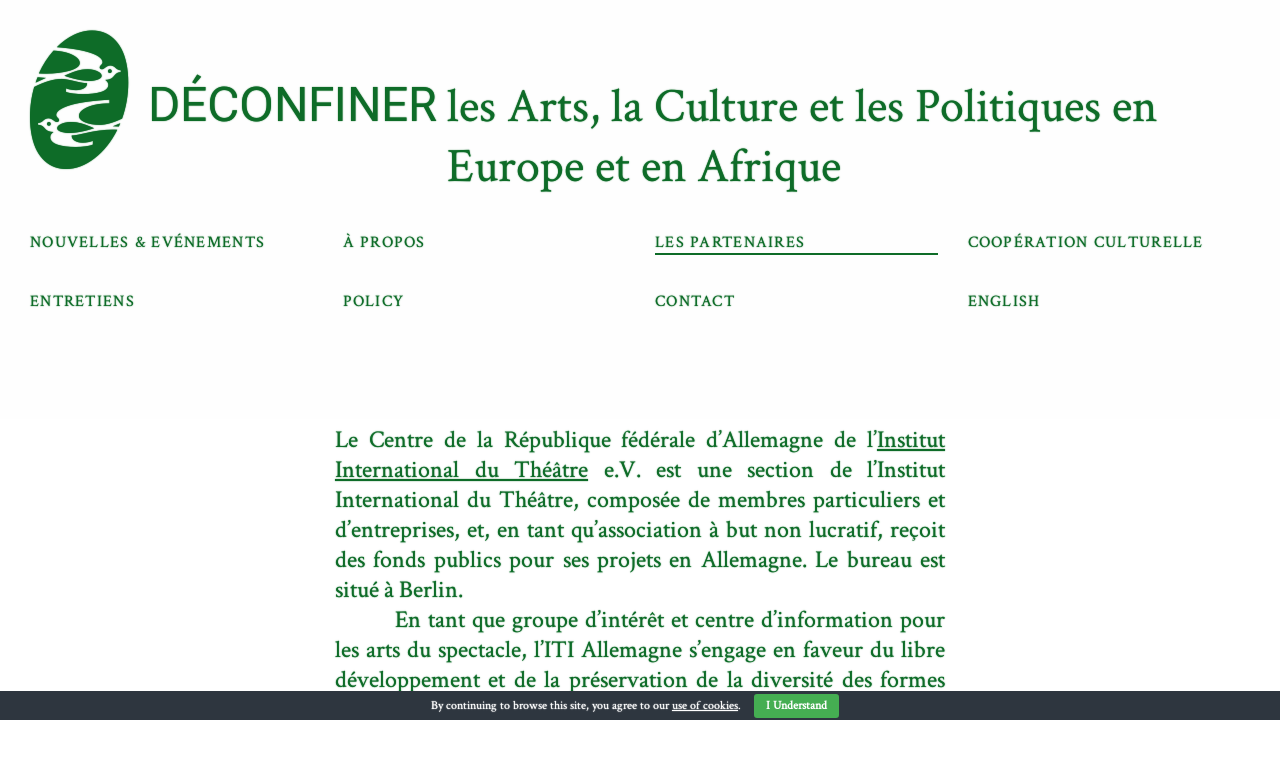

--- FILE ---
content_type: text/html; charset=UTF-8
request_url: https://deconfining.eu/fr/les-partenaires/institut-internationale-du-theatre-iti-centre-allemand/
body_size: 8242
content:
<!DOCTYPE html><html lang="fr-FR"><head><meta charset="UTF-8"><meta name="viewport" content="width=device-width, initial-scale=1"><meta http-equiv="X-UA-Compatible" content="IE=edge"><link rel="profile" href="http://gmpg.org/xfn/11"><link media="all" href="https://deconfining.eu/wp-content/cache/autoptimize/css/autoptimize_d099bcff7d26d477213f37b2c9cf7dad.css" rel="stylesheet"><title>Institut internationale du Théâtre (ITI) – Centre Allemand &#8211; Deconfining</title><meta name='robots' content='max-image-preview:large' /><link rel="alternate" hreflang="en" href="https://deconfining.eu/partners/international-theatre-institute/" /><link rel="alternate" hreflang="fr" href="https://deconfining.eu/fr/les-partenaires/institut-internationale-du-theatre-iti-centre-allemand/" /><link rel="alternate" hreflang="x-default" href="https://deconfining.eu/partners/international-theatre-institute/" /><link rel='dns-prefetch' href='//maps.google.com' /><link rel="alternate" type="application/rss+xml" title="Deconfining &raquo; Flux" href="https://deconfining.eu/fr/feed/" /><link rel="alternate" type="application/rss+xml" title="Deconfining &raquo; Flux des commentaires" href="https://deconfining.eu/fr/comments/feed/" /><link rel="alternate" title="oEmbed (JSON)" type="application/json+oembed" href="https://deconfining.eu/fr/wp-json/oembed/1.0/embed?url=https%3A%2F%2Fdeconfining.eu%2Ffr%2Fles-partenaires%2Finstitut-internationale-du-theatre-iti-centre-allemand%2F" /><link rel="alternate" title="oEmbed (XML)" type="text/xml+oembed" href="https://deconfining.eu/fr/wp-json/oembed/1.0/embed?url=https%3A%2F%2Fdeconfining.eu%2Ffr%2Fles-partenaires%2Finstitut-internationale-du-theatre-iti-centre-allemand%2F&#038;format=xml" /><style id='wp-img-auto-sizes-contain-inline-css' type='text/css'>img:is([sizes=auto i],[sizes^="auto," i]){contain-intrinsic-size:3000px 1500px}
/*# sourceURL=wp-img-auto-sizes-contain-inline-css */</style><style id='wp-emoji-styles-inline-css' type='text/css'>img.wp-smiley, img.emoji {
		display: inline !important;
		border: none !important;
		box-shadow: none !important;
		height: 1em !important;
		width: 1em !important;
		margin: 0 0.07em !important;
		vertical-align: -0.1em !important;
		background: none !important;
		padding: 0 !important;
	}
/*# sourceURL=wp-emoji-styles-inline-css */</style><style id='global-styles-inline-css' type='text/css'>:root{--wp--preset--aspect-ratio--square: 1;--wp--preset--aspect-ratio--4-3: 4/3;--wp--preset--aspect-ratio--3-4: 3/4;--wp--preset--aspect-ratio--3-2: 3/2;--wp--preset--aspect-ratio--2-3: 2/3;--wp--preset--aspect-ratio--16-9: 16/9;--wp--preset--aspect-ratio--9-16: 9/16;--wp--preset--color--black: #000000;--wp--preset--color--cyan-bluish-gray: #abb8c3;--wp--preset--color--white: #ffffff;--wp--preset--color--pale-pink: #f78da7;--wp--preset--color--vivid-red: #cf2e2e;--wp--preset--color--luminous-vivid-orange: #ff6900;--wp--preset--color--luminous-vivid-amber: #fcb900;--wp--preset--color--light-green-cyan: #7bdcb5;--wp--preset--color--vivid-green-cyan: #00d084;--wp--preset--color--pale-cyan-blue: #8ed1fc;--wp--preset--color--vivid-cyan-blue: #0693e3;--wp--preset--color--vivid-purple: #9b51e0;--wp--preset--gradient--vivid-cyan-blue-to-vivid-purple: linear-gradient(135deg,rgb(6,147,227) 0%,rgb(155,81,224) 100%);--wp--preset--gradient--light-green-cyan-to-vivid-green-cyan: linear-gradient(135deg,rgb(122,220,180) 0%,rgb(0,208,130) 100%);--wp--preset--gradient--luminous-vivid-amber-to-luminous-vivid-orange: linear-gradient(135deg,rgb(252,185,0) 0%,rgb(255,105,0) 100%);--wp--preset--gradient--luminous-vivid-orange-to-vivid-red: linear-gradient(135deg,rgb(255,105,0) 0%,rgb(207,46,46) 100%);--wp--preset--gradient--very-light-gray-to-cyan-bluish-gray: linear-gradient(135deg,rgb(238,238,238) 0%,rgb(169,184,195) 100%);--wp--preset--gradient--cool-to-warm-spectrum: linear-gradient(135deg,rgb(74,234,220) 0%,rgb(151,120,209) 20%,rgb(207,42,186) 40%,rgb(238,44,130) 60%,rgb(251,105,98) 80%,rgb(254,248,76) 100%);--wp--preset--gradient--blush-light-purple: linear-gradient(135deg,rgb(255,206,236) 0%,rgb(152,150,240) 100%);--wp--preset--gradient--blush-bordeaux: linear-gradient(135deg,rgb(254,205,165) 0%,rgb(254,45,45) 50%,rgb(107,0,62) 100%);--wp--preset--gradient--luminous-dusk: linear-gradient(135deg,rgb(255,203,112) 0%,rgb(199,81,192) 50%,rgb(65,88,208) 100%);--wp--preset--gradient--pale-ocean: linear-gradient(135deg,rgb(255,245,203) 0%,rgb(182,227,212) 50%,rgb(51,167,181) 100%);--wp--preset--gradient--electric-grass: linear-gradient(135deg,rgb(202,248,128) 0%,rgb(113,206,126) 100%);--wp--preset--gradient--midnight: linear-gradient(135deg,rgb(2,3,129) 0%,rgb(40,116,252) 100%);--wp--preset--font-size--small: 13px;--wp--preset--font-size--medium: 20px;--wp--preset--font-size--large: 36px;--wp--preset--font-size--x-large: 42px;--wp--preset--spacing--20: 0.44rem;--wp--preset--spacing--30: 0.67rem;--wp--preset--spacing--40: 1rem;--wp--preset--spacing--50: 1.5rem;--wp--preset--spacing--60: 2.25rem;--wp--preset--spacing--70: 3.38rem;--wp--preset--spacing--80: 5.06rem;--wp--preset--shadow--natural: 6px 6px 9px rgba(0, 0, 0, 0.2);--wp--preset--shadow--deep: 12px 12px 50px rgba(0, 0, 0, 0.4);--wp--preset--shadow--sharp: 6px 6px 0px rgba(0, 0, 0, 0.2);--wp--preset--shadow--outlined: 6px 6px 0px -3px rgb(255, 255, 255), 6px 6px rgb(0, 0, 0);--wp--preset--shadow--crisp: 6px 6px 0px rgb(0, 0, 0);}:where(.is-layout-flex){gap: 0.5em;}:where(.is-layout-grid){gap: 0.5em;}body .is-layout-flex{display: flex;}.is-layout-flex{flex-wrap: wrap;align-items: center;}.is-layout-flex > :is(*, div){margin: 0;}body .is-layout-grid{display: grid;}.is-layout-grid > :is(*, div){margin: 0;}:where(.wp-block-columns.is-layout-flex){gap: 2em;}:where(.wp-block-columns.is-layout-grid){gap: 2em;}:where(.wp-block-post-template.is-layout-flex){gap: 1.25em;}:where(.wp-block-post-template.is-layout-grid){gap: 1.25em;}.has-black-color{color: var(--wp--preset--color--black) !important;}.has-cyan-bluish-gray-color{color: var(--wp--preset--color--cyan-bluish-gray) !important;}.has-white-color{color: var(--wp--preset--color--white) !important;}.has-pale-pink-color{color: var(--wp--preset--color--pale-pink) !important;}.has-vivid-red-color{color: var(--wp--preset--color--vivid-red) !important;}.has-luminous-vivid-orange-color{color: var(--wp--preset--color--luminous-vivid-orange) !important;}.has-luminous-vivid-amber-color{color: var(--wp--preset--color--luminous-vivid-amber) !important;}.has-light-green-cyan-color{color: var(--wp--preset--color--light-green-cyan) !important;}.has-vivid-green-cyan-color{color: var(--wp--preset--color--vivid-green-cyan) !important;}.has-pale-cyan-blue-color{color: var(--wp--preset--color--pale-cyan-blue) !important;}.has-vivid-cyan-blue-color{color: var(--wp--preset--color--vivid-cyan-blue) !important;}.has-vivid-purple-color{color: var(--wp--preset--color--vivid-purple) !important;}.has-black-background-color{background-color: var(--wp--preset--color--black) !important;}.has-cyan-bluish-gray-background-color{background-color: var(--wp--preset--color--cyan-bluish-gray) !important;}.has-white-background-color{background-color: var(--wp--preset--color--white) !important;}.has-pale-pink-background-color{background-color: var(--wp--preset--color--pale-pink) !important;}.has-vivid-red-background-color{background-color: var(--wp--preset--color--vivid-red) !important;}.has-luminous-vivid-orange-background-color{background-color: var(--wp--preset--color--luminous-vivid-orange) !important;}.has-luminous-vivid-amber-background-color{background-color: var(--wp--preset--color--luminous-vivid-amber) !important;}.has-light-green-cyan-background-color{background-color: var(--wp--preset--color--light-green-cyan) !important;}.has-vivid-green-cyan-background-color{background-color: var(--wp--preset--color--vivid-green-cyan) !important;}.has-pale-cyan-blue-background-color{background-color: var(--wp--preset--color--pale-cyan-blue) !important;}.has-vivid-cyan-blue-background-color{background-color: var(--wp--preset--color--vivid-cyan-blue) !important;}.has-vivid-purple-background-color{background-color: var(--wp--preset--color--vivid-purple) !important;}.has-black-border-color{border-color: var(--wp--preset--color--black) !important;}.has-cyan-bluish-gray-border-color{border-color: var(--wp--preset--color--cyan-bluish-gray) !important;}.has-white-border-color{border-color: var(--wp--preset--color--white) !important;}.has-pale-pink-border-color{border-color: var(--wp--preset--color--pale-pink) !important;}.has-vivid-red-border-color{border-color: var(--wp--preset--color--vivid-red) !important;}.has-luminous-vivid-orange-border-color{border-color: var(--wp--preset--color--luminous-vivid-orange) !important;}.has-luminous-vivid-amber-border-color{border-color: var(--wp--preset--color--luminous-vivid-amber) !important;}.has-light-green-cyan-border-color{border-color: var(--wp--preset--color--light-green-cyan) !important;}.has-vivid-green-cyan-border-color{border-color: var(--wp--preset--color--vivid-green-cyan) !important;}.has-pale-cyan-blue-border-color{border-color: var(--wp--preset--color--pale-cyan-blue) !important;}.has-vivid-cyan-blue-border-color{border-color: var(--wp--preset--color--vivid-cyan-blue) !important;}.has-vivid-purple-border-color{border-color: var(--wp--preset--color--vivid-purple) !important;}.has-vivid-cyan-blue-to-vivid-purple-gradient-background{background: var(--wp--preset--gradient--vivid-cyan-blue-to-vivid-purple) !important;}.has-light-green-cyan-to-vivid-green-cyan-gradient-background{background: var(--wp--preset--gradient--light-green-cyan-to-vivid-green-cyan) !important;}.has-luminous-vivid-amber-to-luminous-vivid-orange-gradient-background{background: var(--wp--preset--gradient--luminous-vivid-amber-to-luminous-vivid-orange) !important;}.has-luminous-vivid-orange-to-vivid-red-gradient-background{background: var(--wp--preset--gradient--luminous-vivid-orange-to-vivid-red) !important;}.has-very-light-gray-to-cyan-bluish-gray-gradient-background{background: var(--wp--preset--gradient--very-light-gray-to-cyan-bluish-gray) !important;}.has-cool-to-warm-spectrum-gradient-background{background: var(--wp--preset--gradient--cool-to-warm-spectrum) !important;}.has-blush-light-purple-gradient-background{background: var(--wp--preset--gradient--blush-light-purple) !important;}.has-blush-bordeaux-gradient-background{background: var(--wp--preset--gradient--blush-bordeaux) !important;}.has-luminous-dusk-gradient-background{background: var(--wp--preset--gradient--luminous-dusk) !important;}.has-pale-ocean-gradient-background{background: var(--wp--preset--gradient--pale-ocean) !important;}.has-electric-grass-gradient-background{background: var(--wp--preset--gradient--electric-grass) !important;}.has-midnight-gradient-background{background: var(--wp--preset--gradient--midnight) !important;}.has-small-font-size{font-size: var(--wp--preset--font-size--small) !important;}.has-medium-font-size{font-size: var(--wp--preset--font-size--medium) !important;}.has-large-font-size{font-size: var(--wp--preset--font-size--large) !important;}.has-x-large-font-size{font-size: var(--wp--preset--font-size--x-large) !important;}
/*# sourceURL=global-styles-inline-css */</style><style id='classic-theme-styles-inline-css' type='text/css'>/*! This file is auto-generated */
.wp-block-button__link{color:#fff;background-color:#32373c;border-radius:9999px;box-shadow:none;text-decoration:none;padding:calc(.667em + 2px) calc(1.333em + 2px);font-size:1.125em}.wp-block-file__button{background:#32373c;color:#fff;text-decoration:none}
/*# sourceURL=/wp-includes/css/classic-themes.min.css */</style> <script defer id="wpml-cookie-js-extra" src="[data-uri]"></script> <script type="text/javascript" src="https://deconfining.eu/wp-content/cache/autoptimize/js/autoptimize_single_f3606e4db5e156a1b086bcfeb3b2d9b4.js?ver=476000" id="wpml-cookie-js" defer="defer" data-wp-strategy="defer"></script> <script defer type="text/javascript" src="https://deconfining.eu/wp-includes/js/jquery/jquery.min.js?ver=3.7.1" id="jquery-core-js"></script> <script defer type="text/javascript" src="https://deconfining.eu/wp-includes/js/jquery/jquery-migrate.min.js?ver=3.4.1" id="jquery-migrate-js"></script> <script defer type="text/javascript" src="https://deconfining.eu/wp-content/cache/autoptimize/js/autoptimize_single_824b7d59e26c835ad438dec0144ffda6.js?ver=1769705466" id="cookie-bar-js-js"></script> <link rel="https://api.w.org/" href="https://deconfining.eu/fr/wp-json/" /><link rel="alternate" title="JSON" type="application/json" href="https://deconfining.eu/fr/wp-json/wp/v2/partners/297" /><link rel="EditURI" type="application/rsd+xml" title="RSD" href="https://deconfining.eu/xmlrpc.php?rsd" /><meta name="generator" content="WordPress 6.9" /><link rel="canonical" href="https://deconfining.eu/fr/les-partenaires/institut-internationale-du-theatre-iti-centre-allemand/" /><link rel='shortlink' href='https://deconfining.eu/fr/?p=297' /><meta name="generator" content="WPML ver:4.7.6 stt:1,4;" /><link rel="icon" href="https://deconfining.eu/wp-content/uploads/2023/03/cropped-favicon_de-1-32x32.png" sizes="32x32" /><link rel="icon" href="https://deconfining.eu/wp-content/uploads/2023/03/cropped-favicon_de-1-192x192.png" sizes="192x192" /><link rel="apple-touch-icon" href="https://deconfining.eu/wp-content/uploads/2023/03/cropped-favicon_de-1-180x180.png" /><meta name="msapplication-TileImage" content="https://deconfining.eu/wp-content/uploads/2023/03/cropped-favicon_de-1-270x270.png" /></head><body class="wp-singular partners-template-default single single-partners postid-297 wp-theme-deconfining"><div class="wrapper"><header id="header"><div class="container-fluid"><div class="row"><div class="col-xxl-4"> <strong class="logo"> <a href="https://deconfining.eu/fr/"> <span class="logo-main-text">DÉCONFINER</span> <span class="logo-text">les Arts, la Culture et les Politiques <br /> en Europe et en Afrique</span> </a> </strong> <a href="#" class="open-menu"><span></span><span></span><span></span><span class="visually-hidden">Open Menu</span></a></div><div class="col-xxl-8"><nav class="navbar-holder"><ul class="main-nav"><li id="menu-item-631" class="news-and-events menu-item menu-item-type-post_type menu-item-object-page current_page_parent menu-item-631"><a href="https://deconfining.eu/fr/nouvelles-evenements/">Nouvelles &amp; Evénements</a></li><li id="menu-item-632" class="menu-item menu-item-type-post_type menu-item-object-page menu-item-632"><a href="https://deconfining.eu/fr/a-propos/">À propos</a></li><li id="menu-item-633" class="menu-item menu-item-type-post_type_archive menu-item-object-partners menu-item-633 active "><a href="https://deconfining.eu/fr/les-partenaires/">Les partenaires</a></li><li id="menu-item-2398" class="menu-item menu-item-type-post_type menu-item-object-page menu-item-2398"><a href="https://deconfining.eu/fr/cooperation-culturelle/">COOPÉRATION CULTURELLE</a></li><li id="menu-item-2397" class="menu-item menu-item-type-custom menu-item-object-custom menu-item-2397"><a href="/fr/entretiens/">Entretiens</a></li><li id="menu-item-1913" class="menu-item menu-item-type-post_type_archive menu-item-object-policy menu-item-1913"><a href="https://deconfining.eu/fr/policy/">Policy</a></li><li id="menu-item-634" class="menu-item menu-item-type-post_type menu-item-object-page menu-item-634"><a href="https://deconfining.eu/fr/contact/">Contact</a></li><li><a href="https://deconfining.eu/partners/international-theatre-institute/">English</a></li></ul> <a href="#" class="close-menu"><span class="visually-hidden">Close menu button</span></a></nav></div></div></div></header><main id="main"><section class="single-article"><div class="container-fluid"><div class="text-block"><div class="row"><div class="col-xxl-8 mx-auto"><div class="text-holder"><p><span style="font-weight: 400">Le Centre de la République fédérale d&rsquo;Allemagne de l&rsquo;<a href="https://www.iti-germany.de/en/home" target="_blank" rel="noopener">Institut International du Théâtre</a> e.V. est une section de l&rsquo;Institut International du Théâtre, composée de membres particuliers et d&rsquo;entreprises, et, en tant qu&rsquo;association à but non lucratif, reçoit des fonds publics pour ses projets en Allemagne. Le bureau est situé à Berlin. </span></p><p><span style="font-weight: 400">En tant que groupe d&rsquo;intérêt et centre d&rsquo;information pour les arts du spectacle, l&rsquo;ITI Allemagne s&rsquo;engage en faveur du libre développement et de la préservation de la diversité des formes d&rsquo;expression, en promouvant la coopération internationale entre les artistes et les défenseurs de leurs droits dans le cadre d&rsquo;initiatives, d&rsquo;associations et de comités nationaux et internationaux. Dans son travail, l&rsquo;ITI Allemagne initie et accompagne le dialogue entre la recherche scientifique et la pratique dans les arts du spectacle. Les portails d&rsquo;information, les publications et la médiathèque de l&rsquo;ITI permettent au public d&rsquo;accéder à ces connaissances.</span></p><p><br style="font-weight: 400" /><br style="font-weight: 400" /></p><p>&nbsp;</p><ul class="special-list"><li><a href="https://www.iti-germany.de/en">Website</a></li><li><a href="https://www.facebook.com/iti.germany/">Facebook</a></li><li><a href="https://www.instagram.com/iti.germany/">Instagram</a></li></ul></div></div></div></div></div></section><section class="contact-section bg-light-o"><div class="container-fluid"><div class="row"><div class="col-md-6"><h2>Nous sommes impatients d'entrer en contact avec vous !</h2></div><div class="col-md-6"><div class="text-holder"><p><span style="font-weight: 400">Parlons de déconfinement: <a href="mailto:hello@deconfining.eu" target="_blank" rel="noopener">hello@deconfining.eu</a></span></p></div></div></div></div></section></main><footer id="footer"><div class="container-fluid"><div class="row"><div class="col-md-6"><div class="text-holder"><figure class="img-holder"> <img src="https://deconfining.eu/wp-content/uploads/2023/02/ico-footer.png" alt="" loading="lazy" class="lazyload"></figure><p>Cofinancé par l’Union européenne. Les points de vue et avis exprimés n’engagent toutefois que leur(s) auteur(s) et ne reflètent pas nécessairement ceux de l’Union européenne ou de l’Agence exécutive européenne pour l’éducation et la culture (EACEA). Ni l’Union européenne ni l’EACEA ne sauraient en être tenues pour responsables</p></div></div><div class="col-md-6"><div class="row"><div class="col col-md-2"><div class="link-holder"> <a href="https://www.instagram.com/deconfining.eu/" target="_blank" class="social-link"><figure class="img-holder"> <img src="https://deconfining.eu/wp-content/uploads/2023/02/ico-instagram.svg" alt="" loading="lazy" class="lazyload svg-html"></figure> </a></div></div><div class="col col-md-2"><div class="link-holder"> <a href="https://www.facebook.com/deconfining.eu/" target="_blank" class="social-link"> <span class="text">f</span> </a></div></div><div class="col col-md-2"><div class="link-holder"> <a href="https://www.linkedin.com/company/deconfining-eu/" target="_blank" class="social-link"> <span class="text">in</span> </a></div></div><div class="col col-md-2"><div class="link-holder"> <a href="https://chat.whatsapp.com/GO5r22PXcK25gmpjGgZ4JJ" target="_blank" class="social-link"><figure class="img-holder"> <img src="https://deconfining.eu/wp-content/uploads/2024/12/whatsapp_icon-e1733227283714.png" alt="" loading="lazy" class="lazyload svg-html"></figure> </a></div></div></div></div></div></div></footer></div> <script type="speculationrules">{"prefetch":[{"source":"document","where":{"and":[{"href_matches":"/fr/*"},{"not":{"href_matches":["/wp-*.php","/wp-admin/*","/wp-content/uploads/*","/wp-content/*","/wp-content/plugins/*","/wp-content/themes/deconfining/*","/fr/*\\?(.+)"]}},{"not":{"selector_matches":"a[rel~=\"nofollow\"]"}},{"not":{"selector_matches":".no-prefetch, .no-prefetch a"}}]},"eagerness":"conservative"}]}</script> <style type="text/css" ></style><div id="eu-cookie-bar">By continuing to browse this site, you agree to our <a href="/cookies" target="_blank" rel="nofollow">use of cookies</a>. <button id="euCookieAcceptWP"  onclick="euSetCookie('euCookiesAcc', true, 30); euAcceptCookiesWP();">I Understand</button></div>  <script defer src="https://www.googletagmanager.com/gtag/js?id=G-YQES4GH9QW"></script> <script defer src="[data-uri]"></script>  <script defer type="text/javascript" src="https://deconfining.eu/wp-content/themes/deconfining/js/bootstrap.bundle.min.js?ver=6.9" id="deconfining-bootstrap-bundle-js"></script> <script defer type="text/javascript" src="https://deconfining.eu/wp-content/cache/autoptimize/js/autoptimize_single_7e2893ef542a12a5c7207d438bfa87d8.js?ver=6.9" id="deconfining-webfontloader-js"></script> <script defer type="text/javascript" src="https://deconfining.eu/wp-content/themes/deconfining/js/swiper-bundle.min.js?ver=6.9" id="deconfining-swiper-bundle-js"></script> <script defer type="text/javascript" src="https://deconfining.eu/wp-content/cache/autoptimize/js/autoptimize_single_5c98c0cbfacee6dab0783112cb0e233d.js?ver=6.9" id="deconfining-blockUI-js"></script> <script defer type="text/javascript" src="//maps.google.com/maps/api/js?key=AIzaSyBqvfkJecYOrus2fMo4R3tCCWEYe4WWpRQ&amp;ver=6.9" id="google-maps-js"></script> <script defer type="text/javascript" src="https://deconfining.eu/wp-content/themes/deconfining/js/markerclusterer.min.js?ver=6.9" id="deconfining-markerclusterer-js"></script> <script defer id="deconfining-scripts-js-extra" src="[data-uri]"></script> <script defer type="text/javascript" src="https://deconfining.eu/wp-content/cache/autoptimize/js/autoptimize_single_f28d3a54b280b22d46bd4feaa0a935d9.js?ver=6.9" id="deconfining-scripts-js"></script> <script defer type="text/javascript" src="https://deconfining.eu/wp-content/cache/autoptimize/js/autoptimize_single_c222e69c2331480eeb459d99c1b808bd.js?ver=6.9" id="deconfining-js"></script> <script id="wp-emoji-settings" type="application/json">{"baseUrl":"https://s.w.org/images/core/emoji/17.0.2/72x72/","ext":".png","svgUrl":"https://s.w.org/images/core/emoji/17.0.2/svg/","svgExt":".svg","source":{"concatemoji":"https://deconfining.eu/wp-includes/js/wp-emoji-release.min.js?ver=6.9"}}</script> <script type="module">/*! This file is auto-generated */
const a=JSON.parse(document.getElementById("wp-emoji-settings").textContent),o=(window._wpemojiSettings=a,"wpEmojiSettingsSupports"),s=["flag","emoji"];function i(e){try{var t={supportTests:e,timestamp:(new Date).valueOf()};sessionStorage.setItem(o,JSON.stringify(t))}catch(e){}}function c(e,t,n){e.clearRect(0,0,e.canvas.width,e.canvas.height),e.fillText(t,0,0);t=new Uint32Array(e.getImageData(0,0,e.canvas.width,e.canvas.height).data);e.clearRect(0,0,e.canvas.width,e.canvas.height),e.fillText(n,0,0);const a=new Uint32Array(e.getImageData(0,0,e.canvas.width,e.canvas.height).data);return t.every((e,t)=>e===a[t])}function p(e,t){e.clearRect(0,0,e.canvas.width,e.canvas.height),e.fillText(t,0,0);var n=e.getImageData(16,16,1,1);for(let e=0;e<n.data.length;e++)if(0!==n.data[e])return!1;return!0}function u(e,t,n,a){switch(t){case"flag":return n(e,"\ud83c\udff3\ufe0f\u200d\u26a7\ufe0f","\ud83c\udff3\ufe0f\u200b\u26a7\ufe0f")?!1:!n(e,"\ud83c\udde8\ud83c\uddf6","\ud83c\udde8\u200b\ud83c\uddf6")&&!n(e,"\ud83c\udff4\udb40\udc67\udb40\udc62\udb40\udc65\udb40\udc6e\udb40\udc67\udb40\udc7f","\ud83c\udff4\u200b\udb40\udc67\u200b\udb40\udc62\u200b\udb40\udc65\u200b\udb40\udc6e\u200b\udb40\udc67\u200b\udb40\udc7f");case"emoji":return!a(e,"\ud83e\u1fac8")}return!1}function f(e,t,n,a){let r;const o=(r="undefined"!=typeof WorkerGlobalScope&&self instanceof WorkerGlobalScope?new OffscreenCanvas(300,150):document.createElement("canvas")).getContext("2d",{willReadFrequently:!0}),s=(o.textBaseline="top",o.font="600 32px Arial",{});return e.forEach(e=>{s[e]=t(o,e,n,a)}),s}function r(e){var t=document.createElement("script");t.src=e,t.defer=!0,document.head.appendChild(t)}a.supports={everything:!0,everythingExceptFlag:!0},new Promise(t=>{let n=function(){try{var e=JSON.parse(sessionStorage.getItem(o));if("object"==typeof e&&"number"==typeof e.timestamp&&(new Date).valueOf()<e.timestamp+604800&&"object"==typeof e.supportTests)return e.supportTests}catch(e){}return null}();if(!n){if("undefined"!=typeof Worker&&"undefined"!=typeof OffscreenCanvas&&"undefined"!=typeof URL&&URL.createObjectURL&&"undefined"!=typeof Blob)try{var e="postMessage("+f.toString()+"("+[JSON.stringify(s),u.toString(),c.toString(),p.toString()].join(",")+"));",a=new Blob([e],{type:"text/javascript"});const r=new Worker(URL.createObjectURL(a),{name:"wpTestEmojiSupports"});return void(r.onmessage=e=>{i(n=e.data),r.terminate(),t(n)})}catch(e){}i(n=f(s,u,c,p))}t(n)}).then(e=>{for(const n in e)a.supports[n]=e[n],a.supports.everything=a.supports.everything&&a.supports[n],"flag"!==n&&(a.supports.everythingExceptFlag=a.supports.everythingExceptFlag&&a.supports[n]);var t;a.supports.everythingExceptFlag=a.supports.everythingExceptFlag&&!a.supports.flag,a.supports.everything||((t=a.source||{}).concatemoji?r(t.concatemoji):t.wpemoji&&t.twemoji&&(r(t.twemoji),r(t.wpemoji)))});
//# sourceURL=https://deconfining.eu/wp-includes/js/wp-emoji-loader.min.js</script> </body></html>
<!-- Dynamic page generated in 0.420 seconds. -->
<!-- Cached page generated by WP-Super-Cache on 2026-01-29 16:51:06 -->

<!-- super cache -->

--- FILE ---
content_type: image/svg+xml
request_url: https://deconfining.eu/wp-content/uploads/2023/02/ico-instagram.svg
body_size: 429
content:
<?xml version="1.0" encoding="UTF-8"?>
<svg xmlns:xlink="http://www.w3.org/1999/xlink" xmlns="http://www.w3.org/2000/svg" version="1.1" id="Слой_1" x="0" y="0" viewBox="0 0 25.4 25.4" xml:space="preserve" width="25.4" height="25.4">
  <g id="g12" transform="translate(-947.4 -527.7)">
    <defs id="defs5">
      <path id="SVGID_1_" d="M947.4 527.7h25.4v25.4h-25.4z"></path>
    </defs>
    <clipPath id="SVGID_2_">
      <use xlink:href="#SVGID_1_" id="use7" x="0" y="0" width="100%" height="100%" overflow="visible"></use>
    </clipPath>
    <path d="M967 535.2c0 .4-.1.8-.4 1-.3.3-.6.4-1.1.4-.5 0-.9-.1-1.1-.4-.3-.3-.4-.6-.4-1s.1-.8.4-1c.3-.3.6-.4 1.1-.4.5 0 .9.1 1.1.4.2.3.4.6.4 1m-3.1 5.2c0 1-.4 1.9-1.1 2.6-.7.8-1.6 1.1-2.7 1.1s-2-.4-2.7-1.1c-.7-.8-1.1-1.6-1.1-2.6s.4-1.9 1.1-2.7c.7-.8 1.6-1.1 2.7-1.1s2 .4 2.7 1.1c.7.8 1.1 1.7 1.1 2.7m8.9-12.7h-25.4v25.4h25.4z" clip-path="url(#SVGID_2_)" id="path10" fill="#20409a"></path>
  </g>
</svg>


--- FILE ---
content_type: text/javascript
request_url: https://deconfining.eu/wp-content/cache/autoptimize/js/autoptimize_single_f28d3a54b280b22d46bd4feaa0a935d9.js?ver=6.9
body_size: 2055
content:
'use strict';let THEME_PATH=wp_helper.home_path+'/';let loadLazyLoadScript=false;const responsive={lg:992};document.addEventListener('DOMContentLoaded',()=>{loadFonts();correctVh();lazyLoad();mobileMenu();initPostsSlider();initAudioPlayer();mapAccordionMobile();});window.addEventListener('resize',()=>{correctVh();});function loadFonts(){WebFont.load({custom:{families:['Deconfining: 400','Font Awesome 6 Free','Font Awesome 6 Brands'],urls:[THEME_PATH+'css/fonts.css'],},google:{families:['Roboto Flex: 100,400,500,600','Crimson Text: 400']}});}
function lazyLoad(){const images=document.querySelectorAll('img.lazyload');if(images.length){images.forEach(function(img){img.onload=function(){img.classList.add('lazyloaded');if(img.classList.contains('svg-html')){replaseInlineSvg(img);}};});window.addEventListener('load',(e)=>{images.forEach(img=>{if(img.complete&&img.naturalHeight!==0){img.classList.add('lazyloaded');if(img.classList.contains('svg-html')){replaseInlineSvg(img);}}});});}}
let slideUp=(target,duration=500)=>{target.style.transitionProperty='height, margin, padding';target.style.transitionDuration=duration+'ms';target.style.boxSizing='border-box';target.style.height=target.offsetHeight+'px';target.offsetHeight;target.style.overflow='hidden';target.style.height=0;target.style.paddingTop=0;target.style.paddingBottom=0;target.style.marginTop=0;target.style.marginBottom=0;window.setTimeout(()=>{target.style.display='none';target.style.removeProperty('height');target.style.removeProperty('padding-top');target.style.removeProperty('padding-bottom');target.style.removeProperty('margin-top');target.style.removeProperty('margin-bottom');target.style.removeProperty('overflow');target.style.removeProperty('transition-duration');target.style.removeProperty('transition-property');},duration);}
let slideDown=(target,duration=500,displayDef='block')=>{target.style.removeProperty('display');let display=window.getComputedStyle(target).display;if(display==='none')display=displayDef;target.style.display=display;let height=target.offsetHeight;target.style.overflow='hidden';target.style.height=0;target.style.paddingTop=0;target.style.paddingBottom=0;target.style.marginTop=0;target.style.marginBottom=0;target.offsetHeight;target.style.boxSizing='border-box';target.style.transitionProperty="height, margin, padding";target.style.transitionDuration=duration+'ms';target.style.height=height+'px';target.style.removeProperty('padding-top');target.style.removeProperty('padding-bottom');target.style.removeProperty('margin-top');target.style.removeProperty('margin-bottom');window.setTimeout(()=>{target.style.removeProperty('height');target.style.removeProperty('overflow');target.style.removeProperty('transition-duration');target.style.removeProperty('transition-property');},duration);}
var slideToggle=(target,duration=500)=>{if(window.getComputedStyle(target).display==='none'){return slideDown(target,duration);}else{return slideUp(target,duration);}}
function replaseInlineSvg(el){const imgID=el.getAttribute('id');const imgClass=el.getAttribute('class');const imgURL=el.getAttribute('src');fetch(imgURL).then(data=>data.text()).then(response=>{const parser=new DOMParser();const xmlDoc=parser.parseFromString(response,'text/html');let svg=xmlDoc.querySelector('svg');if(typeof imgID!=='undefined'){svg.setAttribute('id',imgID);}
if(typeof imgClass!=='undefined'){svg.setAttribute('class',imgClass+' replaced-svg');}
svg.removeAttribute('xmlns:a');if(el.parentNode){el.parentNode.replaceChild(svg,el);}});}
function correctVh(){let vh=window.innerHeight*0.01;document.documentElement.style.setProperty('--vh',vh+'px');}
function mobileMenu(){const openBtn=document.querySelector('.open-menu');let closeBtn=document.querySelector('.close-menu');if(openBtn){openBtn.addEventListener('click',function(event){event.preventDefault();if(document.body.classList.contains('menu-opened')){document.body.classList.remove('menu-opened');}else{document.body.classList.add('menu-opened');}});}
if(closeBtn){closeBtn.addEventListener('click',function(event){event.preventDefault();if(document.body.classList.contains('menu-opened')){document.body.classList.remove('menu-opened');}});}};function initPostsSlider(){const sliderEls=document.querySelectorAll('.swiper-posts');if(sliderEls.length){Array.from(sliderEls).forEach(sliderEl=>{const btnPrev=sliderEl.querySelector('.swiper-button-prev');const btnNext=sliderEl.querySelector('.swiper-button-next');const swiper=new Swiper(sliderEl,{direction:'horizontal',slidesPerView:'auto',centeredSlides:true,spaceBetween:30,loop:true,navigation:{nextEl:btnNext,prevEl:btnPrev,},lazy:{loadPrevNext:true,loadPrevNextAmount:3,},});});}}
function initAudioPlayer(){document.querySelectorAll('.audio-player').forEach(playerWrap=>{const btnPlayPause=playerWrap.querySelector('.play-pause');const timePass=playerWrap.querySelector('.time-pass');const timeLeft=playerWrap.querySelector('.time-left');const progresParent=playerWrap.querySelector('.progress');const loaded=playerWrap.querySelector('.loaded');const progressBar=playerWrap.querySelector('.progress-bar');const title=playerWrap.querySelector('.title');const player=playerWrap.querySelector('audio');if(player){player.addEventListener('canplay',event=>{playerWrap.classList.add('loaded');});player.addEventListener('play',event=>{playerWrap.classList.add('playing');});player.addEventListener('pause',event=>{playerWrap.classList.remove('playing');});player.addEventListener('timeupdate',event=>{if(progressBar){const percentage=(event.target.currentTime/event.target.duration)*100;progressBar.style.width=percentage+'%';}
if(timePass){timePass.innerHTML=calcTime(event.target.currentTime);}
if(timeLeft){const t=parseInt(event.target.duration)-event.target.currentTime;timeLeft.innerHTML=calcTime(t);}});if(loaded){player.addEventListener('progress',event=>{const bufferedEnd=player.buffered.end(player.buffered.length-1);const duration=player.duration;if(duration>0){loaded.style.width=((bufferedEnd/duration)*100)+"%";}});}
if(btnPlayPause){btnPlayPause.addEventListener('click',event=>{event.preventDefault();if(playerWrap.classList.contains('playing')){player.pause();}else{player.play();}});}
if(progresParent){progresParent.addEventListener('click',event=>{const percent=event.offsetX/progresParent.offsetWidth;player.currentTime=percent*player.duration;});}}
function calcTime(time){let min=parseInt(time/60);let sec=parseInt(time%60);let format='00:00';if(min<10){min='0'+min;}
if(sec<10){sec='0'+sec;}
if(sec===60){sec='00';}
format=min+':'+sec;return format;}});}
function mapAccordionMobile(){document.querySelectorAll('.map-table-row').forEach(tableRow=>{const title=tableRow.querySelector('strong');const slideEl=tableRow.querySelector('.in');title.addEventListener('click',()=>{if(window.innerWidth<responsive.lg){if(tableRow.classList.contains('opened')){tableRow.classList.remove('opened');slideUp(slideEl);}else{for(const sibling of tableRow.parentNode.children){if(sibling.classList.contains('opened')){sibling.classList.remove('opened')
slideUp(sibling.querySelector('.in'));}}
tableRow.classList.add('opened');slideDown(slideEl,500,'grid');}}});});}
(function($){$(document).ready(function(){});$(window).on('resize',function(){});$(window).on('load',function(){});})(this.jQuery);

--- FILE ---
content_type: image/svg+xml
request_url: https://deconfining.eu/wp-content/uploads/2023/02/ico-instagram.svg
body_size: 429
content:
<?xml version="1.0" encoding="UTF-8"?>
<svg xmlns:xlink="http://www.w3.org/1999/xlink" xmlns="http://www.w3.org/2000/svg" version="1.1" id="Слой_1" x="0" y="0" viewBox="0 0 25.4 25.4" xml:space="preserve" width="25.4" height="25.4">
  <g id="g12" transform="translate(-947.4 -527.7)">
    <defs id="defs5">
      <path id="SVGID_1_" d="M947.4 527.7h25.4v25.4h-25.4z"></path>
    </defs>
    <clipPath id="SVGID_2_">
      <use xlink:href="#SVGID_1_" id="use7" x="0" y="0" width="100%" height="100%" overflow="visible"></use>
    </clipPath>
    <path d="M967 535.2c0 .4-.1.8-.4 1-.3.3-.6.4-1.1.4-.5 0-.9-.1-1.1-.4-.3-.3-.4-.6-.4-1s.1-.8.4-1c.3-.3.6-.4 1.1-.4.5 0 .9.1 1.1.4.2.3.4.6.4 1m-3.1 5.2c0 1-.4 1.9-1.1 2.6-.7.8-1.6 1.1-2.7 1.1s-2-.4-2.7-1.1c-.7-.8-1.1-1.6-1.1-2.6s.4-1.9 1.1-2.7c.7-.8 1.6-1.1 2.7-1.1s2 .4 2.7 1.1c.7.8 1.1 1.7 1.1 2.7m8.9-12.7h-25.4v25.4h25.4z" clip-path="url(#SVGID_2_)" id="path10" fill="#20409a"></path>
  </g>
</svg>


--- FILE ---
content_type: text/javascript
request_url: https://deconfining.eu/wp-content/cache/autoptimize/js/autoptimize_single_c222e69c2331480eeb459d99c1b808bd.js?ver=6.9
body_size: 2657
content:
(function($){'use strict';var deconfining=deconfining||{};$(document).ready(function(){deconfining.init();deconfining.load_more_posts();deconfining.load_more_markers();deconfining.mapBlock();});deconfining.init=function(){$('a[href="#no-follow"]').each(function(e){$(this).addClass('no-follow');});$('a.no-follow').on('click',function(e){e.preventDefault();});};deconfining.load_more_posts=function(){var $btn=$('.btn-holder a.load-more-ajax');var $posttype=$btn.data('posttype');if(!$btn.length){return;}
var $container=$('.container-more-ajax');$btn.on('click',function(e){$container.block({message:null,overlayCSS:{background:'none',opacity:0.6,}});var data={'action':'theme_posts_loadmore','query':wp_helper.posts,'page':wp_helper.current_page,'nonce':wp_helper.nonce,'post_type':$posttype};$.ajax({url:wp_helper.ajax_url,data:data,type:'POST',success:function(data){if(data){$container.append(data);lazyLoad();wp_helper.current_page++;if(wp_helper.current_page==wp_helper.max_page){$btn.remove();}}
$container.unblock();}});return false;});}
deconfining.load_more_markers=function(){var $btn=$('.load-more-markers-ajax');if(!$btn.length){return;}
var $container=$('.map-table-ajax-more');$btn.on('click',function(e){var data=$btn.data();data.max=parseInt($btn.attr('data-max'));data.current=parseInt($btn.attr('data-current'));data.ppp=parseInt($btn.attr('data-ppp'));data.cats=$btn.attr('data-cat');var next=data.current+1;var ajax_data={'action':'theme_markers_loadmore','data':data,'nonce':wp_helper.nonce};$container.block({message:null,overlayCSS:{background:'none',opacity:0.6,}});$.ajax({url:wp_helper.ajax_url,data:ajax_data,type:'POST',success:function(res){if(res.success){$container.unblock();$($container).append(res.data.html);if(next>=data.max){$btn.closest('.btn-holder').hide();}else{$btn.attr('data-current',next);}}}});return false;});}
deconfining.mapBlock=function(){if(!$('.map').length){return;};const bounds=new google.maps.LatLngBounds();const infowindow=new google.maps.InfoWindow({maxWidth:345,});const parser=new DOMParser();const markers=[];$('.map-area').each(function(index){var $holder=$(this).closest('.section-theme-map');const mapEl=$(this).find('.map').get(0);if(!mapEl){return false;}
var autocenter=mapEl.dataset.autocenter;var lat=parseFloat(mapEl.dataset.lat);var lng=parseFloat(mapEl.dataset.lng);var zoom=parseInt(mapEl.dataset.zoom);const position={lat:lat,lng:lng};var gMapStyle=[{"elementType":"geometry","stylers":[{"color":"#ebe3cd"}]},{"elementType":"labels.text.fill","stylers":[{"color":"#523735"}]},{"elementType":"labels.text.stroke","stylers":[{"color":"#f5f1e6"}]},{"featureType":"administrative","elementType":"geometry.stroke","stylers":[{"color":"#c9b2a6"}]},{"featureType":"administrative.land_parcel","elementType":"geometry.stroke","stylers":[{"color":"#dcd2be"}]},{"featureType":"administrative.land_parcel","elementType":"labels.text.fill","stylers":[{"color":"#ae9e90"}]},{"featureType":"landscape.natural","elementType":"geometry","stylers":[{"color":"#dfd2ae"}]},{"featureType":"poi","elementType":"geometry","stylers":[{"color":"#dfd2ae"}]},{"featureType":"poi","elementType":"labels.text.fill","stylers":[{"color":"#93817c"}]},{"featureType":"poi.park","elementType":"geometry.fill","stylers":[{"color":"#a5b076"}]},{"featureType":"poi.park","elementType":"labels.text.fill","stylers":[{"color":"#447530"}]},{"featureType":"road","elementType":"geometry","stylers":[{"color":"#f5f1e6"}]},{"featureType":"road.arterial","elementType":"geometry","stylers":[{"color":"#fdfcf8"}]},{"featureType":"road.highway","elementType":"geometry","stylers":[{"color":"#f8c967"}]},{"featureType":"road.highway","elementType":"geometry.stroke","stylers":[{"color":"#e9bc62"}]},{"featureType":"road.highway.controlled_access","elementType":"geometry","stylers":[{"color":"#e98d58"}]},{"featureType":"road.highway.controlled_access","elementType":"geometry.stroke","stylers":[{"color":"#db8555"}]},{"featureType":"road.local","elementType":"labels.text.fill","stylers":[{"color":"#806b63"}]},{"featureType":"transit.line","elementType":"geometry","stylers":[{"color":"#dfd2ae"}]},{"featureType":"transit.line","elementType":"labels.text.fill","stylers":[{"color":"#8f7d77"}]},{"featureType":"transit.line","elementType":"labels.text.stroke","stylers":[{"color":"#ebe3cd"}]},{"featureType":"transit.station","elementType":"geometry","stylers":[{"color":"#dfd2ae"}]},{"featureType":"water","elementType":"geometry.fill","stylers":[{"color":"#b9d3c2"}]},{"featureType":"water","elementType":"labels.text.fill","stylers":[{"color":"#92998d"}]}];const map=new google.maps.Map(mapEl,{zoom:zoom,center:position,mapTypeId:google.maps.MapTypeId.ROADMAP,styles:gMapStyle});const pinsJson=mapEl.dataset.pins;if(!pinsJson){return false;}
JSON.parse(pinsJson).pins.forEach(pinEl=>{var hexcollor='#000000';if('theme-blue'===pinEl.color){hexcollor='#20409a';}else if('theme-green'===pinEl.color){hexcollor='#0e6c28';}else if('theme-brown'===pinEl.color){hexcollor='#905501';}
const pinSvgString='<svg id="Layer_1" xmlns="http://www.w3.org/2000/svg" width="5.3mm" height="5.3mm" xmlns:xlink="http://www.w3.org/1999/xlink" version="1.1" viewBox="0 0 15 15"><defs><clipPath id="clippath"><rect width="15" height="15" style="fill: none;"/></clipPath></defs><g style="clip-path: url(#clippath);"><path d="M7.5,15c4.1,0,7.5-3.4,7.5-7.5S11.6,0,7.5,0,0,3.4,0,7.5s3.4,7.5,7.5,7.5" style="fill: '+hexcollor+';"/></g></svg>';const pinSvg=parser.parseFromString(pinSvgString,"image/svg+xml",).documentElement;let latLng=new google.maps.LatLng(parseFloat(pinEl.lat),parseFloat(pinEl.lng));const marker=new google.maps.Marker({map:map,position:latLng,icon:{url:'data:image/svg+xml;charset=UTF-8;base64,'+btoa(pinSvgString),scaledSize:new google.maps.Size(15,15)},title:pinEl.title});marker.wpid=pinEl.wpid;marker.description=pinEl.description;marker.color=pinEl.color;marker.cats=pinEl.cats;marker.city=pinEl.city;marker.catshtml=pinEl.catshtml;marker.linkshtml=pinEl.linkshtml;bounds.extend(latLng);markers.push(marker);google.maps.event.addListener(marker,'click',function(){var descr='<h5>'+marker.title+'</h5>';if(marker.city){descr+='<p>'+marker.city+'</p>';};if(marker.catshtml){descr+='<p>'+marker.catshtml+'</p>';};if(marker.linkshtml){descr+='<div class="links">'+marker.linkshtml+'</div>';};var html='<div class="theme-marker-description '+marker.color+'">'+descr+'</div>';if($('body').hasClass('marker-in-center')){$('body').removeClass('marker-in-center')
map.setCenter(marker.getPosition());map.setZoom(12);setTimeout(function(){infowindow.setContent(html);infowindow.open(map,marker);},750);}else{infowindow.setContent(html);infowindow.open(map,marker);}});});if(autocenter){var map_padding={left:15,right:15,top:15,bottom:15};map.fitBounds(bounds,map_padding);};var markerCluster=new MarkerClusterer(map,markers,{cssClass:'pin',maxZoom:18});$(document).on('click','.map-table .map-table-row[data-id]',function(e){if($(e.target).attr('href')){}else{e.preventDefault();var id=$(this).data('id');if(id&&markers.length){for(var i=markers.length-1;i>=0;i--){if(markers[i].wpid===id){$('body').addClass('marker-in-center');new google.maps.event.trigger(markers[i],'click');break;};};};}});var $filters=$holder.find('[data-tax="marker_cat"] [data-tax]');$filters.each(function(){$(this).on('click',function(e){e.preventDefault();var tax='marker_cat';var term=$(this).data('tax');if($(this).closest('li').hasClass('active')){$(this).closest('li').removeClass('active');}else{$(this).closest('li').addClass('active');}
filterMapAction();});});function filterMapAction(){if(markers.length){var bounds_filtered=new google.maps.LatLngBounds();var filtered=[];var activearr=[];var $actives=$holder.find('[data-tax="marker_cat"] li.active [data-tax]');$actives.each(function(){activearr.push($(this).data('tax'));});for(var i=markers.length-1;i>=0;i--){var visible=true;if(activearr.length){var visibleonce=false;for(var j=activearr.length-1;j>=0;j--){if(markers[i].cats.indexOf(activearr[j])===-1){}else{visibleonce=true;}};if(!visibleonce){visible=false;};}
if(visible){filtered.push(markers[i]);markers[i].setMap(map);bounds_filtered.extend(markers[i].position);}else{markers[i].setMap(null);}};markerCluster.clearMarkers();markerCluster.addMarkers(filtered);var map_padding={left:15,right:15,top:15,bottom:15};map.fitBounds(bounds_filtered,map_padding);if(filtered.length){$holder.find('.not-found-msg').hide();}else{$holder.find('.not-found-msg').show();}
var $btn=$('.load-more-markers-ajax');$btn.attr('data-cat',activearr.join(','));$btn.attr('data-current',1);var data={};data.current=parseInt($btn.attr('data-current'));data.ppp=parseInt($btn.attr('data-ppp'));data.cats=$btn.attr('data-cat');var next=data.current+1;var $container=$('.map-table-ajax-more');$container.block({message:null,overlayCSS:{background:'none',opacity:0.6,}});var ajax_data={'action':'theme_markers_load_filter','data':data,'nonce':wp_helper.nonce};$.ajax({url:wp_helper.ajax_url,data:ajax_data,type:'POST',success:function(res){if(res.success){$container.unblock();$($container).html(res.data.html);$btn.attr('data-max',res.data.max);if(next>res.data.max){$btn.closest('.btn-holder').hide();}else{$btn.closest('.btn-holder').show();}}}});};}});}})(jQuery);

--- FILE ---
content_type: image/svg+xml
request_url: https://deconfining.eu/wp-content/uploads/2023/02/ico-instagram.svg
body_size: 429
content:
<?xml version="1.0" encoding="UTF-8"?>
<svg xmlns:xlink="http://www.w3.org/1999/xlink" xmlns="http://www.w3.org/2000/svg" version="1.1" id="Слой_1" x="0" y="0" viewBox="0 0 25.4 25.4" xml:space="preserve" width="25.4" height="25.4">
  <g id="g12" transform="translate(-947.4 -527.7)">
    <defs id="defs5">
      <path id="SVGID_1_" d="M947.4 527.7h25.4v25.4h-25.4z"></path>
    </defs>
    <clipPath id="SVGID_2_">
      <use xlink:href="#SVGID_1_" id="use7" x="0" y="0" width="100%" height="100%" overflow="visible"></use>
    </clipPath>
    <path d="M967 535.2c0 .4-.1.8-.4 1-.3.3-.6.4-1.1.4-.5 0-.9-.1-1.1-.4-.3-.3-.4-.6-.4-1s.1-.8.4-1c.3-.3.6-.4 1.1-.4.5 0 .9.1 1.1.4.2.3.4.6.4 1m-3.1 5.2c0 1-.4 1.9-1.1 2.6-.7.8-1.6 1.1-2.7 1.1s-2-.4-2.7-1.1c-.7-.8-1.1-1.6-1.1-2.6s.4-1.9 1.1-2.7c.7-.8 1.6-1.1 2.7-1.1s2 .4 2.7 1.1c.7.8 1.1 1.7 1.1 2.7m8.9-12.7h-25.4v25.4h25.4z" clip-path="url(#SVGID_2_)" id="path10" fill="#20409a"></path>
  </g>
</svg>
